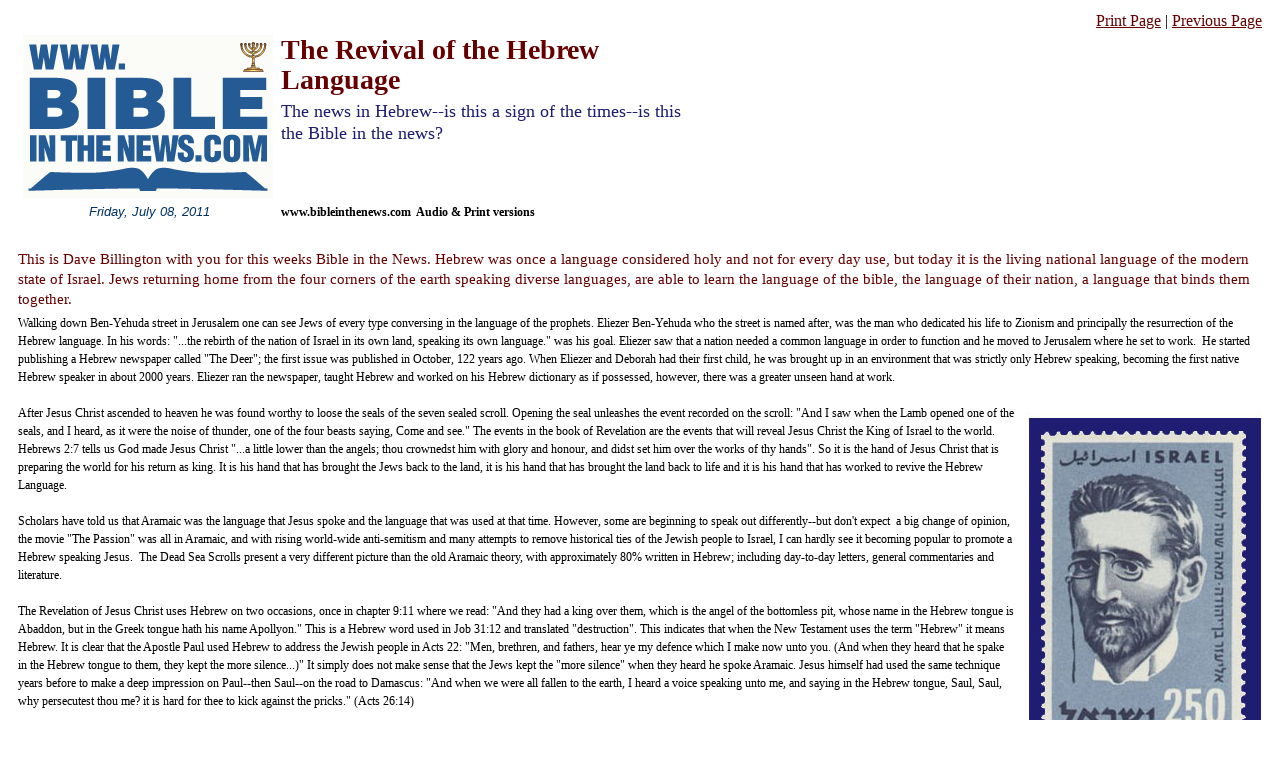

--- FILE ---
content_type: text/html; charset=utf-8
request_url: http://bibleinthenews.com/Podcasts/Print/281
body_size: 3317
content:

<html>
<head>
    <meta http-equiv="Content-Type" content="text/html; charset=iso-8859-1">
    <link href="/Areas/Podcasts/Content/print.css" rel="stylesheet" type="text/css">
    <script language="javascript" src="/Areas/Podcasts/Scripts/bitn.js" type="text/javascript"></script>
    <title>Bible in the News | The Revival of the Hebrew Language</title>
</head>
<body>
    <div class="margin">
        <div align="right">
            <a href="javascript:window.print()">Print Page</a>&nbsp;|&nbsp;<a href="/Podcasts/281">Previous Page</a>
        </div>
        <table border="0" cellspacing="5" align="left">
            <tr>
                <td width="250">
                    <img src="/Areas/Podcasts/Content/Images/BINlogo.gif" width="250" height="163" align="left"
                        alt="The Bible in the News">
                </td>
                <td width="400">
                    <div class="heading" align="center">The Revival of the Hebrew Language</div>
                    <div class="subhead" align="center">The news in Hebrew--is this a sign of the times--is this the Bible in the news?</div>
                </td>
            </tr>
            <tr>
                <td>
                    <div class="chart_center">
                        <i>Friday, July 08, 2011</i></div>
                </td>
                <td>
                    <div class="para">
                        <b>www.bibleinthenews.com&nbsp;&nbsp;Audio & Print versions</b></div>
                </td>
            </tr>
        </table>
        <br style="clear: both;">
        <br>
        <div class="para_one">This is Dave Billington with you for this weeks Bible in the News. Hebrew was once a language considered holy and not for every day use, but today it is the living national language of the modern state of Israel. Jews returning home from the four corners of the earth speaking diverse languages, are able to learn the language of the bible, the language of their nation, a language that binds them together.</div>
        <span class="para">Walking down Ben-Yehuda street in Jerusalem one can see Jews of every type conversing in the language of the prophets. Eliezer Ben-Yehuda who the street is named after, was the man who dedicated his life to Zionism and principally the resurrection of the Hebrew language. In his words: "...the rebirth of the nation of Israel in its own land, speaking its own language." was his goal. Eliezer saw that a nation needed a common language in order to function and he moved to Jerusalem where he set to work.&nbsp; He started publishing a Hebrew newspaper called "The Deer"; the first issue was published in October, 122 years ago. When Eliezer and Deborah had their first child, he was brought up in an environment that was strictly only Hebrew speaking, becoming the first native Hebrew speaker in about 2000 years. Eliezer ran the newspaper, taught Hebrew and worked on his Hebrew dictionary as if possessed, however, there was a greater unseen hand at work.<br><br><img alt="" src="/Editor/Images/image?path=old%2feliezer_stamp.jpg" align="right" border="0" height="531" hspace="0" width="247">After Jesus Christ ascended to heaven he was found worthy to loose the seals of the seven sealed scroll. Opening the seal unleashes the event recorded on the scroll: "And I saw when the Lamb opened one of the seals, and I heard, as it were the noise of thunder, one of the four beasts saying, Come and see." The events in the book of Revelation are the events that will reveal Jesus Christ the King of Israel to the world. Hebrews 2:7 tells us God made Jesus Christ "...a little lower than the angels; thou crownedst him with glory and honour, and didst set him over the works of thy hands". So it is the hand of Jesus Christ that is preparing the world for his return as king. It is his hand that has brought the Jews back to the land, it is his hand that has brought the land back to life and it is his hand that has worked to revive the Hebrew Language.<br><br>Scholars have told us that Aramaic was the language that Jesus spoke and the language that was used at that time. However, some are beginning to speak out differently--but don't expect&nbsp; a big change of opinion, the movie "The Passion" was all in Aramaic, and with rising world-wide anti-semitism and many attempts to remove historical ties of the Jewish people to Israel, I can hardly see it becoming popular to promote a Hebrew speaking Jesus.&nbsp; The Dead Sea Scrolls present a very different picture than the old Aramaic theory, with approximately 80% written in Hebrew; including day-to-day letters, general commentaries and literature. <br><br>The Revelation of Jesus Christ uses Hebrew on two occasions, once in chapter 9:11 where we read: "And they had a king over them, which is the angel of the bottomless pit, whose name in the Hebrew tongue is Abaddon, but in the Greek tongue hath his name Apollyon." This is a Hebrew word used in Job 31:12 and translated "destruction". This indicates that when the New Testament uses the term "Hebrew" it means Hebrew. It is clear that the Apostle Paul used Hebrew to address the Jewish people in Acts 22: "Men, brethren, and fathers, hear ye my defence which I make now unto you. (And when they heard that he spake in the Hebrew tongue to them, they kept the more silence...)" It simply does not make sense that the Jews kept the "more silence" when they heard he spoke Aramaic. Jesus himself had used the same technique years before to make a deep impression on Paul--then Saul--on the road to Damascus: "And when we were all fallen to the earth, I heard a voice speaking unto me, and saying in the Hebrew tongue, Saul, Saul, why persecutest thou me? it is hard for thee to kick against the pricks." (Acts 26:14)<br><br>Some people think that it is a matter of speculation whether the language of the restored kingdom of Israel will be Hebrew--I can't think what other language would be substituted; English, French or German? However, the revival of the tongue of the prophets is a notable sign of the times and heralds the advent of the Hebrew King of Israel!<br><br>Come back next week for more Bible in the News!</span><br>
        <br>
        <div class="para">
            Printed:&nbsp;&nbsp;Friday, July 08, 2011</div>
        <p>&nbsp;</p>
        <div class="chart_center">
            <i>Visit www.bibleinthenews.com for a weekly analysis of world politics in the light
                of Bible prophecy!</i>
        </div>
    </div>
</body>
</html>


--- FILE ---
content_type: text/css
request_url: http://bibleinthenews.com/Areas/Podcasts/Content/print.css
body_size: 993
content:
body {
	margin-top: 12px;
	padding: 0;
	}
	
td {
	margin:0;
	padding:0;
	vertical-align:top;
	}
	
.heading { color: #660000; font-size: 28px; font-weight: bold; line-height: 30px; font-family: georgia, garamond, serif; text-decoration: none; text-align: left; margin-left: 0; margin-right: 0; margin-bottom: 5px; }

H1 { color: #660000; font-size: 28px; font-weight: bold; line-height: 30px; font-family: georgia, garamond, serif; text-decoration: none; text-align: left; margin-left: 0; margin-right: 0; margin-bottom: 5px; }

.heading_wht { color: #ffffff; font-size: 26px; line-height: 30px; font-family: georgia, garamond, serif; text-decoration: none; text-align: left; margin-left: 0; margin-right: 0; margin-bottom: 5px; }

img.page {
	margin-top: 10px;
	margin-right: 0px;
	margin-bottom: 10px;
	margin-left: 10px;
	text-align: right;
}


.subhead { color: #1E1D72; font-size: 18px; line-height: 22px; font-family: georgia, garamond, serif; text-decoration: none; text-align: left; margin-left: 0px; margin-right: 0px; margin-bottom: 5px; }

H2 { color: #1E1D72; font-size: 18px; line-height: 22px; font-family: georgia, garamond, serif; text-decoration: none; text-align: left; margin-left: 0px; margin-right: 0px; margin-bottom: 5px; }

.sub_nomargin { color: #660000; font-size: 18px; line-height: 22px; font-family: georgia, garamond, serif; text-decoration: none; text-align: left; margin-left: 0px; margin-right: 0px; margin-bottom: 0px; }

.subhead_sml { color: #660000; font-size: 14px; line-height: 17px; font-family: georgia, garamond, serif; text-decoration: none; margin-left: 0px; margin-right: 0px; margin-bottom: 5px; }

.para { color: #000000; font-size: 12px; line-height: 18px; font-family: georgia, garamond, serif; text-decoration: none; text-align: left; margin-left: 0px; margin-right: 0px; margin-bottom: 0px; }
	
P { color: #000000; font-size: 12px; line-height: 18px; font-family: georgia, garamond, serif; text-decoration: none; text-align: left; margin-left: 0px; margin-right: 0px; margin-bottom: 0px; }

.para_one { color: #660000; font-size: 15px; line-height: 20px; font-family: georgia, garamond, serif; text-decoration: none; text-align: left; margin-left: 0px; margin-right: 0px; margin-bottom: 5px; }

H3 { color: #660000; font-size: 15px; line-height: 20px; font-family: georgia, garamond, serif; text-decoration: none; text-align: left; margin-left: 0px; margin-right: 0px; margin-bottom: 5px; }

.para_wht { color: #FFFFFF; font-size: 13px; line-height: 18px; font-family: georgia, garamond, serif; text-decoration: none; text-align: left; margin-left: 0px; margin-right: 0px; margin-bottom: 5px; }

.para_sml { color: #000000; font-size: 11px; line-height: 14px; font-family: georgia, garamond, serif; text-decoration: none; text-align: left; margin-left: 0px; margin-right: 0px; margin-bottom: 5px; }

.sidebar { color: #003366; font-size: 10px; line-height: 14px; font-family: verdana, Arial, san-serif; text-decoration: none; text-align: left; margin-left: 5px; margin-right: 5px; margin-bottom: 5px; }

.sidebar_nomargin { color: #003366; font-size: 10px; line-height: 13px; font-family: georgia, garamond, serif; text-decoration: none; text-align: left; margin-left: 0px; margin-right: 5px; margin-bottom: 5px; }

.chart_center { color: #003366; font-size: 13px; line-height: 18px; font-family: verdana, Arial, san-serif; text-decoration: none; text-align: center; margin-left: 5px; margin-right: 5px; margin-bottom: 5px; }

a  { color : #660000; }

a:hover { color : #ff0000; }

.texta {
height: 16px; font-family: arial condensed, verdana, helvetica; font-size: 10px; background-color: #99ccff; margin-bottom: 5px; 
}

.area_a {
font-family: arial condensed, verdana, helvetica; font-size: 10px; background-color: #99ccff; margin-bottom: 5px; 
}

.submita {
background-color: #99ccff;
color: #003366;
font-family: arial condensed, arial, verdana, helvetica;
font-size: 11px;
margin-bottom: 5px; 
}

.margin { margin-left: 10px; margin-right: 10px; }

.margin_table_float { margin-left: 10px; margin-right: 10px; margin-bottom: 10px; margin-top: 10px; }

ol  {
	margin-right : 10px;
	margin-top : 0px;
	margin-bottom : 10px;
}

li	{
	margin-top : 2px;
	margin-bottom : 2px;
}
blockquote {
	font-family: georgia, garamond, serif;
	font-size: 12px;
	line-height: 18px;
}


ul  {
	margin-right : 10px;
	margin-top : 0px;
	margin-bottom : 10px;
}
.para_nomargin {
color: #000000; text-indent: 0; font-size: 12px; line-height: 18px; font-family: georgia, garamond, serif; text-decoration: none; text-align: left; margin-left: 0; margin-right: 0; margin-bottom: 5px;
}


--- FILE ---
content_type: application/x-javascript
request_url: http://bibleinthenews.com/Areas/Podcasts/Scripts/bitn.js
body_size: 532
content:
function jsemail(user, domain, suffix)
{
    document.write('<a href="' + 'mailto:' + user + '@' + domain + '.' + suffix + '">' + user + '@' + domain + '.' + suffix + '</a>');
}

var imageOverArray = new Array(
    window.resources.baseDirectory + "/Images/bitn_biblemagazine_over.gif",
    window.resources.baseDirectory + "/Images/bitn_about_over.gif",
    window.resources.baseDirectory + "/Images/bitn_contact_over.gif"
    );
var imageOffArray = new Array(
    window.resources.baseDirectory + "/Images/bitn_biblemagazine.gif",
    window.resources.baseDirectory + "/Images/bitn_about.gif",
    window.resources.baseDirectory + "/Images/bitn_contact.gif"
    );
var cacheArray= new Array();

for (i=0; i<imageOverArray.length; i++)
{
    cacheArray[i]= new Image();
    cacheArray[i].src= imageOverArray[i];
}

var loaded=0;
function doMouseover(what, direction)
{
    if (loaded) {
        eval("document.image" + what + ".src= image" + direction + "Array[" + what + "]");
    }
}

function loader()
{
    if (document.images) loaded=1;
}